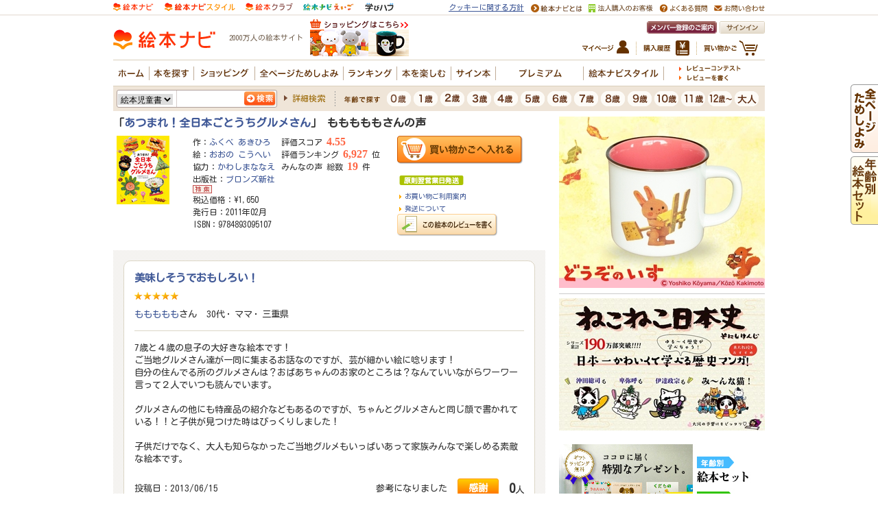

--- FILE ---
content_type: text/html
request_url: https://www.ehonnavi.net/ehon00_opinion_single.asp?no=67159&rno=254514
body_size: 68484
content:

<!DOCTYPE HTML PUBLIC "-//W3C//DTD HTML 4.01 Transitional//EN" "http://www.w3.org/TR/html4/loose.dtd">
<html lang="ja" xmlns:og="http://ogp.me/ns#" xmlns:mixi="http://mixi-platform.com/ns#" xmlns:fb="http://ogp.me/ns/fb#">
<head>
<meta http-equiv="content-type" content="text/html; charset=Shift_JIS">
<meta http-equiv="content-style-type" content="text/css">
<meta http-equiv="content-script-type" content="text/javascript">
<meta name="description" content="あつまれ！全日本ごとうちグルメさん、ふくべ あきひろ,おおの こうへい：2000万人が利用する絵本情報サイト、みんなの声19件。">
<meta name="keywords" content="">
<link rel="canonical" href="https://www.ehonnavi.net/ehon00_opinion.asp?no=67159">
<title>あつまれ！全日本ごとうちグルメさん【もももももさんの声・レビュー】 | 絵本ナビ</title>
<meta name="cXenseParse:pageclass" content="frontpage" />

<meta property="og:title" content="あつまれ！全日本ごとうちグルメさん【もももももさんの声・レビュー】 | 絵本ナビ">
<meta property="og:type" content="website">
<meta property="og:isbn" content="9784893095107">
<meta property="og:site_name" content="絵本ナビ">
<meta property="og:description" content="絵本ナビ:2000万人が利用する絵本情報サイト 美味しそうでおもしろい！">
<meta property="og:image" content="https://www.ehonnavi.net/img/cover/500/500_67159.jpg">
<meta property="og:url" content="https://www.ehonnavi.net/ehon00_opinion.asp?no=67159" />
<meta property="fb:app_id" content="100889950008723">

<!--link rel="alternate" media="handheld" href="http://www.ehonnavi.net/m/m_opinion.asp?guid=on&no=67159&rno=254514"-->
<link rel="stylesheet" type="text/css" href="https://www.ehonnavi.net/css/base.css">
<link rel="stylesheet" type="text/css" href="https://www.ehonnavi.net/css/layout.css">
<link rel="stylesheet" type="text/css" href="https://www.ehonnavi.net/css/common.css">
<link rel="stylesheet" type="text/css" href="https://www.ehonnavi.net/_css/ehonnavi_common_adjustment.css">
<link rel="stylesheet" type="text/css" href="https://www.ehonnavi.net/_css/ehonnavi_common_parts.css">
<link rel="stylesheet" type="text/css" href="https://www.ehonnavi.net/_css/ehonnavi_ehon00_opinion.css">
<link rel="stylesheet" type="text/css" href="https://www.ehonnavi.net/js/fancybox/jquery.fancybox.css">
<style>
.review-badge {
    color: #666;
    background-color: #f1ede7;
    display: inline-block;
    padding: 4px;
    line-height: 1;
    text-align: center;
    white-space: nowrap;
    vertical-align: baseline;
    border-radius: 5px;
}
</style>
<script type="text/javascript" src="/js/jquery-1.8.2.min.js"></script>
<script type="text/javascript" src="/js/jquery.outerClick.js"></script>
<script type="text/javascript" src="/js/function.js"></script>
<script type="text/javascript" src="/script.js"></script>
<script type="text/javascript" src="/js/fancybox/jquery.fancybox.pack.js"></script>

<script type="text/javascript" src="https://www.ehonnavi.net/js/fancybox/jquery.fancybox.pack.js"></script>

<script>



		//ポップアップ表示用
		$("a.fancybox").fancybox(); // default fancybox
	});
</script>

<script type="text/javascript">

  var _gaq = _gaq || [];
  var pluginUrl = '//www.google-analytics.com/plugins/ga/inpage_linkid.js';
  _gaq.push(['_require', 'inpage_linkid', pluginUrl]);
  _gaq.push(['_setAccount', 'UA-4040586-6']);
  _gaq.push(['_setDomainName','none']);
  _gaq.push(['_setAllowLinker', true]);
  _gaq.push(['_trackPageview']);

  (function() {
    var ga = document.createElement('script'); ga.type = 'text/javascript'; ga.async = true;
    ga.src = ('https:' == document.location.protocol ? 'https://' : 'http://') + 'stats.g.doubleclick.net/dc.js';
    var s = document.getElementsByTagName('script')[0]; s.parentNode.insertBefore(ga, s);
  })();

</script>



<!-- Facebook Pixel Code -->
<script>
    !function (f, b, e, v, n, t, s) {
        if (f.fbq) return; n = f.fbq = function () {
            n.callMethod ?
n.callMethod.apply(n, arguments) : n.queue.push(arguments)
        };
        if (!f._fbq) f._fbq = n; n.push = n; n.loaded = !0; n.version = '2.0';
        n.queue = []; t = b.createElement(e); t.async = !0;
        t.src = v; s = b.getElementsByTagName(e)[0];
        s.parentNode.insertBefore(t, s)
    } (window, document, 'script',
'https://connect.facebook.net/en_US/fbevents.js');
    fbq('init', '1839341256096357');
    fbq('track', 'PageView');
</script>
<noscript>
 <img height="1" width="1" 
src="https://www.facebook.com/tr?id=1839341256096357&ev=PageView
&noscript=1"/>
</noscript>
<!-- End Facebook Pixel Code -->

<!-- A8tag Code -->
<script src="//statics.a8.net/a8sales/a8sales.js"></script>
<!-- End A8tag Code -->

<!-- Global site tag (gtag.js) - Google Ads: 616323926 -->
<script async src="https://www.googletagmanager.com/gtag/js?id=AW-616323926"></script>
<script>
  window.dataLayer = window.dataLayer || [];
  function gtag(){dataLayer.push(arguments);}
  gtag('js', new Date());

  gtag('config', 'AW-616323926');
</script>
<script async src="https://securepubads.g.doubleclick.net/tag/js/gpt.js"></script>
<script>
  window.googletag = window.googletag || {cmd: []};
  googletag.cmd.push(function() {
    googletag.defineSlot('/2261101/ehonnavi_pc:com_right_300x250_1', [300, 250], 'div-gpt-ad-pc-com-right1').addService(googletag.pubads()).setCollapseEmptyDiv(true);
    googletag.defineSlot('/2261101/ehonnavi_pc:com_right_300x250_2', [300, 250], 'div-gpt-ad-pc-com-right2').addService(googletag.pubads()).setCollapseEmptyDiv(true);
    googletag.defineSlot('/2261101/ehonnavi_pc:com_header_728x90_1', [728, 90], 'div-gpt-ad-pc-com-header1').addService(googletag.pubads()).setCollapseEmptyDiv(true);
    googletag.defineSlot('/2261101/ehonnavi_pc:age_right_300x250_1', [300, 250], 'div-gpt-ad-pc-age-right1').addService(googletag.pubads()).setCollapseEmptyDiv(true);
    googletag.defineSlot('/2261101/ehonnavi_pc:purchase_main_300x250_1', [300, 250], 'div-gpt-ad-pc-purchase-main1').addService(googletag.pubads()).setCollapseEmptyDiv(true);
    googletag.defineSlot('/2261101/ehonnavi_pc:purchase_main_300x250_2', [300, 250], 'div-gpt-ad-pc-purchase-main2').addService(googletag.pubads()).setCollapseEmptyDiv(true);
    googletag.pubads().enableSingleRequest();
    googletag.enableServices();
  });
</script>

<script type="text/javascript" src="https://img.polymorphicads.jp/api/polyAds.js"></script>

<!-- LINE Tag Base Code -->
<!-- Do Not Modify -->
<script>
(function(g,d,o){
  g._ltq=g._ltq||[];g._lt=g._lt||function(){g._ltq.push(arguments)};
  var h=location.protocol==='https:'?'https://d.line-scdn.net':'http://d.line-cdn.net';
  var s=d.createElement('script');s.async=1;
  s.src=o||h+'/n/line_tag/public/release/v1/lt.js';
  var t=d.getElementsByTagName('script')[0];t.parentNode.insertBefore(s,t);
    })(window, document);
_lt('init', {
  customerType: 'lap',
  tagId: 'e2fd606c-baa3-4783-88b7-385ce9ac60df'
});
_lt('send', 'pv', ['e2fd606c-baa3-4783-88b7-385ce9ac60df']);
</script>
<noscript>
  <img height="1" width="1" style="display:none"
       src="https://tr.line.me/tag.gif?c_t=lap&t_id=e2fd606c-baa3-4783-88b7-385ce9ac60df&e=pv&noscript=1" />
</noscript>
<!-- End LINE Tag Base Code -->

<script language="javascript">
	strURL = location.href;
	if (strURL.indexOf("http://") > -1) {
		strURL = strURL.replace("http://", "https://");
		document.location.href = strURL;
	}
</script>

</head>

<body>
<div id="all">

<div id="wrapper">


<table width="950" border="0" cellspacing="0" cellpadding="0">
<tr><td width="630" valign="top">


	<h1>「<a href="https://www.ehonnavi.net/ehon00.asp?no=67159">あつまれ！全日本ごとうちグルメさん</a>」 もももももさんの声</h1>



<table border="0" cellpadding="5" cellspacing="0" id="book_data">
	<tr>
		<td width="110" align="left" valign="top">
			<a href="https://www.ehonnavi.net/ehon00.asp?no=67159">
			<img src="https://www.ehonnavi.net/img/cover/100/100_67159.jpg" alt="あつまれ！全日本ごとうちグルメさん" border="0">
			</a>
		</td>
		<td width="130" class="ehon_data">
		作：<a href="https://www.ehonnavi.net/author.asp?n=14667">ふくべ あきひろ</a><br/>絵：<a href="https://www.ehonnavi.net/author.asp?n=21769">おおの こうへい</a><br/>協力：<a href="https://www.ehonnavi.net/author.asp?n=14668">かわしまななえ</a><br>
		
				出版社：<a href="https://www.ehonnavi.net/editorpickup.asp?sno=28">ブロンズ新社</a>
				
					<img src="https://www.ehonnavi.net/img/sml_tit01.gif" alt="ブロンズ新社の特集ページがあります！">
				
				<br>
			
				税込価格：\1,650<br>
			
				発行日：2011年02月<br>
			
				ISBN：9784893095107
		</td>
		<td width="180" class="ehon_data">
			評価スコア <span class="ehon_data1">4.55</span><br>
			評価ランキング <span class="ehon_data1">6,927</span> 位<br>
			みんなの声 総数 <span class="ehon_data1">19</span> 件<br>
		</td>
		<td width="220" align="left" valign="top">
        <div class="m-spWidget01">
        
				    <form method="POST" action="https://www.ehonnavi.net/shopping/cart_in.asp" onsubmit="_gaq.push(['_linkByPost', this]);" id="form1" name="form1">
					    <input type="hidden" value="1" id="QUANTITY" name="QUANTITY" />
					    <input type="hidden" value="1650" id="ZEIKOMI_PRICE" name="ZEIKOMI_PRICE" />
					    <input type="hidden" value="1500" id="HONTAI_PRICE" name="HONTAI_PRICE" />
					    <input type="hidden" value="0" id="WARIBIKI_RATE" name="WARIBIKI_RATE" />
					    <input type="hidden" value="4893095102" id="JAN_CODE" name="JAN_CODE" />
					    <input type="hidden" value="0" id="RESERVED_FLG" name="RESERVED_FLG" />
					    <input type="image" src="https://www.ehonnavi.net/_img/ehonnavi_common_parts/m-spWidget01-bt-add-cart.gif" onmouseover="this.src = 'https://www.ehonnavi.net/_img/ehonnavi_common_parts/m-spWidget01-bt-add-cart-on.gif';" onmouseout="this.src = 'https://www.ehonnavi.net/_img/ehonnavi_common_parts/m-spWidget01-bt-add-cart.gif';"ALT="「あつまれ！全日本ごとうちグルメさん」を絵本ナビShopで購入する" id="image1" name="image1" /><br>
				    </form>
			        
        	        <ul class="m-spWidget01-lt01">
			            
        		        <li class="m-spWidget01-lt01-it"><a href="https://www.ehonnavi.net/faq/ehonnavi/delivery130.html" target="_blank"><img src="https://www.ehonnavi.net/_img/ehonnavi_common_parts/m-spWidget01-lt01-it-shipping-dat.gif" width="94" height="14" alt="原則翌営業日発送"></a></li>
			            
        	        </ul><!-- /.m-spWidget01-lt01 -->
		            
                    <ul class="m-spWidget01-lt02">
	                    <li class="m-spWidget01-lt02-it"><a href="https://www.ehonnavi.net/faq/ehonnavi/" target="_blank">お買い物ご利用案内</a></li>
	                    <li class="m-spWidget01-lt02-it"><a href="https://www.ehonnavi.net/faq/ehonnavi/delivery120.html" target="_blank">発送について</a></li>
                    </ul><!-- /.m-spWidget01-lt02 -->
			    
	</div><!-- /.m-spWidget01 -->
    <ul class="m-svWidget01">
	
		<li class="m-svWidget01-it m-svWidget01-it-review-write"><a href="https://www.ehonnavi.net/home03.asp?MD=07&EH=67159"><img src="https://www.ehonnavi.net/_img/ehonnavi_common_parts/m-svWidget01-it-review-write.gif" width="147" height="33" alt="この絵本のレビューを書く"></a></li>
	
    </ul><!-- /.m-svWidget01 -->
		</td>
	</tr>
</table>




<div id="defaultReviewList">
	<ul class="reviewList noThumbnail">
			
		<li class="review clearfix">
			<div class="header clearfix">
				<div class="status">
					<h3 class="m_list03_it_tl"><a href="https://www.ehonnavi.net/ehon00_opinion_single.asp?no=67159&rno=254514">美味しそうでおもしろい！</a>
				
					</h3>
					<p class="m_list03_it_dt01" style="display: inline;"><span class="m_score01_5"></span></p>
					
					<ul class="m_userAt01" style="margin-top: 10px;">
						<li class="m_userAt01_nm"><a href="https://www.ehonnavi.net/member.asp?no=23458">ももももも</a>さん</li>
						<li class="m_userAt01_ag">30代</li>
						<li class="m_userAt01_rl">ママ</li>
						<li class="m_userAt01_lc">三重県</li>
						<li class="m_userAt01_cd"></li>
					</ul>
				</div>
			</div>
			<div class="content clearfix">
				<p class="review">7歳と４歳の息子の大好きな絵本です！<br>
ご当地グルメさん達が一同に集まるお話なのですが、芸が細かい絵に唸ります！<br>
自分の住んでる所のグルメさんは？おばあちゃんのお家のところは？なんていいながらワーワー言って２人でいつも読んでいます。<br>
<br>
グルメさんの他にも特産品の紹介などもあるのですが、ちゃんとグルメさんと同じ顔で書かれている！！と子供が見つけた時はびっくりしました！<br>
<br>
子供だけでなく、大人も知らなかったご当地グルメもいっぱいあって家族みんなで楽しめる素敵な絵本です。</p>
			
			</div>
			<div class="config clearfix">
				<p class="update">投稿日：2013/06/15</p>

				<dl class="vote clearfix">
					<dt>参考になりました</dt>
					<dd class="btn">
					
						<a href="https://www.ehonnavi.net/signin.asp?nu=040&en=67159&rn=254514">感謝</a>
					
					</dd>
					<dd class="number"><strong>0</strong>人</dd>
				</dl>

			</div>
			<div class="config clearfix">
				<span class="wrap_x" style="float:right;">
					<a 
    href="https://twitter.com/share?text=%e7%b5%b5%e6%9c%ac%e3%80%8e%e3%81%82%e3%81%a4%e3%81%be%e3%82%8c%ef%bc%81%e5%85%a8%e6%97%a5%e6%9c%ac%e3%81%94%e3%81%a8%e3%81%86%e3%81%a1%e3%82%b0%e3%83%ab%e3%83%a1%e3%81%95%e3%82%93%e3%80%8f%ef%bd%9c%e6%84%9f%e6%83%b3%e3%83%bb%e3%83%ac%e3%83%93%e3%83%a5%e3%83%bc%0A7%e6%ad%b3%e3%81%a8%ef%bc%94%e6%ad%b3%e3%81%ae%e6%81%af%e5%ad%90%e3%81%ae%e5%a4%a7%e5%a5%bd%e3%81%8d%e3%81%aa%e7%b5%b5%e6%9c%ac%e3%81%a7%e3%81%99%ef%bc%81%0a%e3%81%94%e5%bd%93%e5%9c%b0%e3%82%b0%e3%83%ab%e3%83%a1%e3%81%95%e3%82%93%e9%81%94%e3%81%8c%e4%b8%80%e5%90%8c%e3%81%ab%e9%9b%86%e3%81%be%e3%82%8b%e3%81%8a%e8%a9%b1%e3%81%aa%e3%81%ae%e3%81%a7%e3%81%99%e3%81%8c%e3%80%81%e8%8a%b8%e3%81%8c%e7%b4%b0%e3%81%8b%e3%81%84%e7%b5%b5%e3%81%ab%e2%80%a6%0A&url=https%3A%2F%2Fwww%2Eehonnavi%2Enet%2Fehon00%5Fopinion%5Fsingle%2Easp%3Fno%3D67159%26rno%3D254514&via=EhonNavi&hashtags=%e7%b5%b5%e6%9c%ac%e3%83%8a%e3%83%93%2c%e7%b5%b5%e6%9c%ac" 
    class="twitter-share-button" 
    data-show-count="false"
    target="_blank"
    style="
    background: #000;
        color: #fff;
        padding: 3px 5px 3px 8px;
        border-radius: 15px;
        font-size: 0.7rem;
        text-decoration: none;
    }
">
    <img src="/img/x_logo.svg" 
        style="
        width: 11px;
        background: #000;
        position: relative;
        top: -5px;
     " />
    ポスト
</a>
				</span>
			</div>
		</li>


	</ul>
</div><!-- // #specialLabelReview -->

<p class="defaultReviewAttention">※参考になりましたボタンのご利用にはメンバー登録が必要です。</p>

<div id="defaultReviewHeader" class="claerfix single">
	<div class="header clearfix">
		<h2>さらに「あつまれ！全日本ごとうちグルメさん」のみんなの声を見る</h2>
	</div>
	<ul class="nav clearfix">
		<li class="all"><a href="https://www.ehonnavi.net/ehon00_opinion.asp?no=67159&hk=">すべて</a></li>
		<li class="mama"><a href="https://www.ehonnavi.net/ehon00_opinion.asp?no=67159&hk=&bri=0">ママ</a></li>
		<li class="papa"><span>パパ</span></li>
		<li class="grand"><a href="https://www.ehonnavi.net/ehon00_opinion.asp?no=67159&hk=&bri=2">じいじ・ばあば</a></li>
		<li class="teacher"><span>せんせい</span></li>
		<li class="other"><span>その他の方</span></li>
		<li class="site"><span>絵本紹介サイト</span></li>
	</ul>
</div>







	<table width="100%" cellpadding="0" cellspacing="0" style="border-collapse: collapse" class="kanren2 margin_t30">
		<tr>
			<td>
				<h2>「あつまれ！全日本ごとうちグルメさん」にみんなの声を投稿された方は、こんな絵本にも投稿しています</h2>
			</td>
		</tr>
		<tr>
			<td valign="top"><p><a href='https://www.ehonnavi.net/ehon00.asp?no=8'>どうぞのいす</a>　/　<a href='https://www.ehonnavi.net/ehon00.asp?no=31'>しろくまちゃんのほっとけーき</a>　/　<a href='https://www.ehonnavi.net/ehon00.asp?no=49'>ぐりとぐら</a>　/　<a href='https://www.ehonnavi.net/ehon00.asp?no=58'>きんぎょが にげた</a>　/　<a href='https://www.ehonnavi.net/ehon00.asp?no=98'>いないいないばあ</a>　/　<a href='https://www.ehonnavi.net/ehon00.asp?no=130'>もこ もこもこ</a>　/　<a href='https://www.ehonnavi.net/ehon00.asp?no=190'>はじめてのおつかい</a>　/　<a href='https://www.ehonnavi.net/ehon00.asp?no=279'>がたん ごとん がたん ごとん</a>　/　<a href='https://www.ehonnavi.net/ehon00.asp?no=17129'>だるまさんが</a></p></td>
		</tr>
	</table>


<table width="100%" cellpadding="0" cellspacing="0" style="border-collapse: collapse" class="kanren2">
	<tr>
		<td>
			<h2>絵本の人気検索キーワード</h2>
		</td>
	</tr>
	<tr>
		<td valign="top" style="text-align:left;">
			<p>
				<a href="https://www.ehonnavi.net/ehon00.asp?no=49">ぐりとぐら</a>　/　
				<a href="https://www.ehonnavi.net/ehon00.asp?no=23">はらぺこあおむし</a>　/　
				<a href="https://www.ehonnavi.net/shopping/category.asp?n=19">バムとケロ</a>　/　
				<a href="https://www.ehonnavi.net/ehon00.asp?no=10469">こびとづかん</a>　/　
				<a href="https://www.ehonnavi.net/ehon00.asp?no=190">はじめてのおつかい</a>　/　
				<a href="https://www.ehonnavi.net/ehon00.asp?no=203">そらまめくん</a>　/　
				<a href="https://www.ehonnavi.net/author.asp?n=123">谷川俊太郎</a>　/　
				<a href="https://www.ehonnavi.net/ehon00.asp?no=28417">ちいさなちいさな王様</a>　/　
				<a href="https://www.ehonnavi.net/ehon00.asp?no=98">いないいないばあ</a>　/　
				<a href="https://www.ehonnavi.net/ehon00.asp?no=45">いやいやえん</a>　/　
				<a href="https://www.ehonnavi.net/ehon00.asp?no=431">スイミー</a>　/　
				<a href="https://www.ehonnavi.net/ehon11_top.asp">飛び出す絵本</a>
			</p>
		</td>
	</tr>
</table>


<div class="kanren_main c_mb15">
		<h2>出版社おすすめ</h2>

		


<ul>

<li class="clearfix classL">
<div class="c_floatL leftarea">
<div class="img"><a href="/partneradv.asp?pmn=16&pan=172&ehn=70372"><img src="/images/s_70372.jpg" alt="うまれてきてくれてありがとう" border="0" /></a></div>
	<div class="icon"><img border="0" src="/images/tachiyomi.gif" alt="うまれてきてくれてありがとうの試し読みができます！"></div>
</div>
	<div class="text c_floatR"><a href="/partneradv.asp?pmn=16&pan=172&ehn=70372">うまれてきてくれてありがとう</a><br>
出版社：<a href="/editorpickup.asp?sno=12">童心社</a>
		
			<img src="/img/sml_tit01.gif" alt="童心社の特集ページがあります！" />
		

		<div>すべてのおかあさんにおくる本</div></div>

</li>
        </ul>





<ul>

<li class="clearfix classR">
<div class="c_floatL leftarea">
<div class="img"><a href="/partneradv.asp?pmn=42&pan=5&ehn=288634"><img src="/images/s_Ehon_288634.jpg" alt="イチローとイッキュウ" border="0" /></a></div>
	<div class="icon"><img border="0" src="/images/tachiyomi_all.gif" alt="イチローとイッキュウの試し読みができます！"></div>
</div>
	<div class="text c_floatR"><a href="/partneradv.asp?pmn=42&pan=5&ehn=288634">イチローとイッキュウ</a><br>
出版社：<a href="/editorpickup.asp?sno=213">文芸社</a>
		
			<img src="/img/sml_tit01.gif" alt="文芸社の特集ページがあります！" />
		

		<div>アジア人として初めてアメリカ野球殿堂入りを果たした、元野球選手イチロー氏の特別監修絵本。</div></div>

</li>
        </ul>





<ul>

<li class="clearfix classL">
<div class="c_floatL leftarea">
<div class="img"><a href="/partneradv.asp?pmn=5&pan=192&ehn=178495"><img src="/images/s_Ehon_178495.jpg" alt="カメラにうつらなかった真実 3人の写真家が見た日系人収容所" border="0" /></a></div>
	<div class="icon"></div>
</div>
	<div class="text c_floatR"><a href="/partneradv.asp?pmn=5&pan=192&ehn=178495">カメラにうつらなかった真実 3人の写真家が見た日系人収容所</a><br>
出版社：<a href="/editorpickup.asp?sno=39">徳間書店</a>
		
			<img src="/img/sml_tit01.gif" alt="徳間書店の特集ページがあります！" />
		

		<div>第70回産経児童出版文化賞・翻訳作品賞受賞！</div></div>

</li>
        </ul>





<ul>

<li class="clearfix classR">
<div class="c_floatL leftarea">
<div class="img"><a href="/partneradv.asp?pmn=13&pan=283&ehn=266224"><img src="/images/s_266224.jpg" alt="もりのちいさなしたてやさん" border="0" /></a></div>
	<div class="icon"></div>
</div>
	<div class="text c_floatR"><a href="/partneradv.asp?pmn=13&pan=283&ehn=266224">もりのちいさなしたてやさん</a><br>
出版社：<a href="/editorpickup.asp?sno=93">文溪堂</a>
		
			<img src="/img/sml_tit01.gif" alt="文溪堂の特集ページがあります！" />
		

		<div>おひめさまのうれしい服ってどんな服？　夢いっぱいの物語</div></div>

</li>
        </ul>



    </div>

<br style="clear:both;">



</td>
<td width="20"></td>
<td width="300" valign="top" align="center">

	
	<!--
	<script src="https://ad.poly.admatrix.jp/api/polyAdsLoader.js?adUnitId=02cf1c136c8b243d9f78a3fbc6d08bf9&p=%7B%22testMode%22%3Afalse%2C%22safeFrame%22%3Afalse%7D" async></script>
	-->
	<div style="min-height: 250px;">
		<script src="https://www.ehonnavi.net/js/ehonnaviAdsLoader.js?id=02cf1c136c8b243d9f78a3fbc6d08bf9&width=300" async></script>
	</div>


<div style="text-align:left; margin:0 0 15px 0;">
	<hr style="height:1px; border-bottom:solid 1px #cccccc; border-top:none; border-left:none; border-right:none;">
    
<div style=" margin:0;"><a href="https://www.ehonnavi.net/pages/neco-neco/"><img border="0" src="https://www.ehonnavi.net/_img/ehonnavi_top/kikaku_1448_300x60.jpg" alt="ねこねこ日本史シリーズ 累計190万部突破　日本一かわいくて学べる歴史マンガ"></a></div>

</div>

<div style="text-align:left;">
    <div style=" margin:20px 0 15px 0; text-align:center;"><a href="http://www.ehonnavi.net/shopping/category.asp?n=2069" target="_blank"><img src="/img_ad/shop/shoprect_284_300x125.jpg" border="0" alt="">【絵本ナビ厳選】特別な絵本・児童書セット </a></div>
</div>

			<div class="c_reset">
				<div class="c_mb10">
			
<!--
<script src="https://ad.poly.admatrix.jp/api/polyAdsLoader.js?adUnitId=02cf1c136c8b243dd6fe63f0823b8580&p=%7B%22testMode%22%3Afalse%2C%22safeFrame%22%3Afalse%7D" async></script>
-->
<div style="min-height: 250px;">
    <script src="https://www.ehonnavi.net/js/ehonnaviAdsLoader.js?id=02cf1c136c8b243dd6fe63f0823b8580&width=300" async></script>
</div>
				</div>
			</div>
        
<div class="c_reset">
    <div class="m_prarea c_mb25">
        <div class="title"><img src="/_img/ehonnavi_common_parts/title_prarea.gif" alt="絵本ナビおすすめ情報" width="199" height="16" /><span class="float_r"><a href="/present/present_list.asp">一覧を見る</a></span></div>
        <ul class="c_ml5 c_mr5">
        
	        <li class="clearfix">
		        <a href="https://www.ehonnavi.net/pages/disney" target="_blank"  class="thumbnail">
					<!--<img src="https://www.ehonnavi.net/present/img/banner/bnr_447_2026115112010.jpg" alt="【購入者特典】Disneyプリンセスクリアファイルプレゼ..." style="border: 1px solid #ccc; max-width:65px; max-height:65px;">-->
					<div style="border: 1px solid #ccc; width:65px; height:65px; background-image: url('https://www.ehonnavi.net/present/img/banner/bnr_447_2026115112010.jpg'); background-size: contain; background-position: center; background-repeat: no-repeat;"></div>
				</a>
		        <a href="https://www.ehonnavi.net/pages/disney" target="_blank" ><p>【購入者特典】Disneyプリンセスクリアファイルプレゼ...</p></a>
	        </li>
        
        </ul>
    </div>
</div>



<!--↓↓↓(YMT)マイページサマリーここから-->

<!--↑↑↑(YMT)マイページサマリーここまで-->



	
	<table width="100%" border="0" cellpadding="0" cellspacing="1" style="border-collapse: collapse">
	<tr><td bgcolor="#ffffff">

	<!-- ↓↓↓グラフここから -->
	<div class="m_container01 m_container01_skin01 c_mb25">
		<h2 class="m_container01_headline c_mb15"><b>
		
			<a href="https://www.ehonnavi.net/ehon00_opinion.asp?no=67159">みんなの声（19人）</a>
		
		</b></h2>
		<div class="m_container01_detail m_container01_innerItem01">
			<h3 class="c_mb10">絵本の評価（4.55）</h3>
			<ul class="m_graph01 c_mb25">
			
				<li class="m_graph01_item">
					<a href="https://www.ehonnavi.net/ehon00_opinion.asp?no=67159&hk=5">
						<span class="m_graph01_lavel"><span class="m_stars01_5 m_stars01_block">5つ星のうち星5つ</span></span>
						<span class="m_graph01_barWrap"><span style="width:68.4210526315789%;" class="m_graph01_bar"><span class="m_graph01_value"><b>13</b><span class="m_textStyle02">人</span></span></span></span>
					</a>
				<!-- /.m_graph01_item --></li>
			
				<li class="m_graph01_item">
					<a href="https://www.ehonnavi.net/ehon00_opinion.asp?no=67159&hk=4">
						<span class="m_graph01_lavel"><span class="m_stars01_4 m_stars01_block">5つ星のうち星4つ</span></span>
						<span class="m_graph01_barWrap"><span style="width:26.3157894736842%;" class="m_graph01_bar"><span class="m_graph01_value"><b>5</b><span class="m_textStyle02">人</span></span></span></span>
					</a>
				<!-- /.m_graph01_item --></li>
			
				<li class="m_graph01_item">
					<a href="https://www.ehonnavi.net/ehon00_opinion.asp?no=67159&hk=3">
						<span class="m_graph01_lavel"><span class="m_stars01_3 m_stars01_block">5つ星のうち星3つ</span></span>
						<span class="m_graph01_barWrap"><span style="width:5.26315789473684%;" class="m_graph01_bar"><span class="m_graph01_value"><b>1</b><span class="m_textStyle02">人</span></span></span></span>
					</a>
				<!-- /.m_graph01_item --></li>
			
				<li class="m_graph01_item">
					
						<span class="m_graph01_lavel"><span class="m_stars01_2 m_stars01_block">5つ星のうち星2つ</span></span>
						<span class="m_graph01_barWrap"><span style="width:0%;" class="m_graph01_bar"><span class="m_graph01_value">0<span class="m_textStyle02">人</span></span></span></span>
					
				<!-- /.m_graph01_item --></li>
			
				<li class="m_graph01_item">
					
						<span class="m_graph01_lavel"><span class="m_stars01_1 m_stars01_block">5つ星のうち星1つ</span></span>
						<span class="m_graph01_barWrap"><span style="width:0%;" class="m_graph01_bar"><span class="m_graph01_value">0<span class="m_textStyle02">人</span></span></span></span>
					
				<!-- /.m_graph01_item --></li>
			
			<!-- /.m_graph01 --></ul>


			<h3 class="c_mb10">何歳のお子さんに読んだ？</h3>
			<ul class="m_graph02 c_mb30">

				<li class="m_graph02_item">
				
						<span class="m_graph02_lavel"><span class="m_textStyle02">０歳</span></span>
						<span class="m_graph02_barWrap"><span style="width:0%;" class="m_graph02_bar"><span class="m_graph02_value">0<span class="m_textStyle02">人</span></span></span></span>
				
				<!-- /.m_graph02_item --></li>

				<li class="m_graph02_item">
				
						<span class="m_graph02_lavel"><span class="m_textStyle02">１歳</span></span>
						<span class="m_graph02_barWrap"><span style="width:0%;" class="m_graph02_bar"><span class="m_graph02_value">0<span class="m_textStyle02">人</span></span></span></span>
				
				<!-- /.m_graph02_item --></li>

				<li class="m_graph02_item">
				
						<span class="m_graph02_lavel"><span class="m_textStyle02">２歳</span></span>
						<span class="m_graph02_barWrap"><span style="width:0%;" class="m_graph02_bar"><span class="m_graph02_value">0<span class="m_textStyle02">人</span></span></span></span>
				
				<!-- /.m_graph02_item --></li>

				<li class="m_graph02_item">
				
					<a href="https://www.ehonnavi.net/ehon00_opinion_age.asp?no=67159&agekb=03">
						<span class="m_graph02_lavel"><span class="m_textStyle02">３歳</span></span>
						<span class="m_graph02_barWrap"><span style="width:80%;" class="m_graph02_bar"><span class="m_graph02_value"><b>4</b><span class="m_textStyle02">人</span></span></span></span>
					</a>
				
				<!-- /.m_graph02_item --></li>

				<li class="m_graph02_item">
				
					<a href="https://www.ehonnavi.net/ehon00_opinion_age.asp?no=67159&agekb=04">
						<span class="m_graph02_lavel"><span class="m_textStyle02">４歳</span></span>
						<span class="m_graph02_barWrap"><span style="width:20%;" class="m_graph02_bar"><span class="m_graph02_value"><b>1</b><span class="m_textStyle02">人</span></span></span></span>
					</a>
				
				<!-- /.m_graph02_item --></li>

				<li class="m_graph02_item">
				
					<a href="https://www.ehonnavi.net/ehon00_opinion_age.asp?no=67159&agekb=05">
						<span class="m_graph02_lavel"><span class="m_textStyle02">５歳</span></span>
						<span class="m_graph02_barWrap"><span style="width:40%;" class="m_graph02_bar"><span class="m_graph02_value"><b>2</b><span class="m_textStyle02">人</span></span></span></span>
					</a>
				
				<!-- /.m_graph02_item --></li>

				<li class="m_graph02_item">
				
					<a href="https://www.ehonnavi.net/ehon00_opinion_age.asp?no=67159&agekb=06">
						<span class="m_graph02_lavel"><span class="m_textStyle02">６歳</span></span>
						<span class="m_graph02_barWrap"><span style="width:40%;" class="m_graph02_bar"><span class="m_graph02_value"><b>2</b><span class="m_textStyle02">人</span></span></span></span>
					</a>
				
				<!-- /.m_graph02_item --></li>

				<li class="m_graph02_item">
				
					<a href="https://www.ehonnavi.net/ehon00_opinion_age.asp?no=67159&agekb=07">
						<span class="m_graph02_lavel"><span class="m_textStyle02">７歳</span></span>
						<span class="m_graph02_barWrap"><span style="width:40%;" class="m_graph02_bar"><span class="m_graph02_value"><b>2</b><span class="m_textStyle02">人</span></span></span></span>
					</a>
				
				<!-- /.m_graph02_item --></li>

				<li class="m_graph02_item">
				
					<a href="https://www.ehonnavi.net/ehon00_opinion_age.asp?no=67159&agekb=08">
						<span class="m_graph02_lavel"><span class="m_textStyle02">８歳</span></span>
						<span class="m_graph02_barWrap"><span style="width:20%;" class="m_graph02_bar"><span class="m_graph02_value"><b>1</b><span class="m_textStyle02">人</span></span></span></span>
					</a>
				
				<!-- /.m_graph02_item --></li>

				<li class="m_graph02_item">
				
						<span class="m_graph02_lavel"><span class="m_textStyle02">９歳</span></span>
						<span class="m_graph02_barWrap"><span style="width:0%;" class="m_graph02_bar"><span class="m_graph02_value">0<span class="m_textStyle02">人</span></span></span></span>
				
				<!-- /.m_graph02_item --></li>

				<li class="m_graph02_item">
				
						<span class="m_graph02_lavel"><span class="m_textStyle02">１０歳</span></span>
						<span class="m_graph02_barWrap"><span style="width:0%;" class="m_graph02_bar"><span class="m_graph02_value">0<span class="m_textStyle02">人</span></span></span></span>
				
				<!-- /.m_graph02_item --></li>

				<li class="m_graph02_item">
				
					<a href="https://www.ehonnavi.net/ehon00_opinion_age.asp?no=67159&agekb=11">
						<span class="m_graph02_lavel"><span class="m_textStyle02">１１歳</span></span>
						<span class="m_graph02_barWrap"><span style="width:20%;" class="m_graph02_bar"><span class="m_graph02_value"><b>1</b><span class="m_textStyle02">人</span></span></span></span>
					</a>
				
				<!-- /.m_graph02_item --></li>

				<li class="m_graph02_item">
				
					<a href="https://www.ehonnavi.net/ehon00_opinion_age.asp?no=67159&agekb=12">
						<span class="m_graph02_lavel"><span class="m_textStyle02">１２歳～</span></span>
						<span class="m_graph02_barWrap"><span style="width:20%;" class="m_graph02_bar"><span class="m_graph02_value"><b>1</b><span class="m_textStyle02">人</span></span></span></span>
					</a>
				
				<!-- /.m_graph02_item --></li>

				<li class="m_graph02_item">
				
					<a href="https://www.ehonnavi.net/ehon00_opinion_age.asp?no=67159&agekb=20">
						<span class="m_graph02_lavel"><span class="m_textStyle02">大人</span></span>
						<span class="m_graph02_barWrap"><span style="width:100%;" class="m_graph02_bar"><span class="m_graph02_value"><b>5</b><span class="m_textStyle02">人</span></span></span></span>
					</a>
				
				<!-- /.m_graph02_item --></li>

			<!-- /.m_graph02 --></ul>

		<!-- /.m_container01_detail m_container01_innerItem01 --></div>
	<!-- /.m_container01 m_container01_skin01 c_mb25 --></div>
	<!-- ↑↑↑グラフここまで -->


	

</td>
</tr>
</table>





</td>
</tr>
</table>
<br>

</div>


<div id="footer">


<!--フッダ用バナー広告　ここから-->

<div style="text-align:center;">

</div>

<!--フッダ用バナー広告　ここまで-->


	<div class="c_reset">
		<div id="l_footer">
			<div class="l_footer_inner">
				<p class="m_pageTop"><a href="#" onClick="backToTop(); return false;">ページの先頭へ戻る</a></p>
				
			
				<p class="m_home"><a href="https://www.ehonnavi.net/">絵本ナビホーム</a></p>
				<div class="m_utilityTop">
					<div class="m_one">
						<p class="m_utility_title">種類で選ぶ</p>
						<ul class="m_linkList">
							<li class="m_linkList_item"><a href="https://www.ehonnavi.net/ehon01_top.asp?refsrc=ftmn">絵本を選ぶ</a></li>
							<li class="m_linkList_item"><a href="https://www.ehonnavi.net/theme_top.asp?refsrc=ftmn">テーマを選ぶ</a></li>
							<li class="m_linkList_item"><a href="https://www.ehonnavi.net/browse_all/" onclick="ga('send', 'event', 'FOOTER', 'click', 'B_ALL');" >全ページためしよみできる絵本を選ぶ</a></li>
							<li class="m_linkList_item"><a href="https://www.ehonnavi.net/ehon11_top.asp?refsrc=ftmn">しかけ絵本を選ぶ</a></li>
							<li class="m_linkList_item"><a href="https://www.ehonnavi.net/ehon09_top.asp?refsrc=ftmn">音の出る絵本を選ぶ</a></li>
							<li class="m_linkList_item"><a href="https://www.ehonnavi.net/ehon10_top.asp?refsrc=ftmn">紙芝居を選ぶ</a></li>
							<li class="m_linkList_item"><a href="https://www.ehonnavi.net/digital01_top.asp?refsrc=ftmn">デジタル絵本／電子絵本を選ぶ</a></li>
							<li class="m_linkList_item"><a href="https://www.ehonnavi.net/ehon_subgenre.asp?sn=1&refsrc=ftmn">図鑑を選ぶ</a></li>
							<li class="m_linkList_item"><a href="https://www.ehonnavi.net/jidousho01.asp?refsrc=ftmn">児童書（低学年）を選ぶ</a></li>
							<li class="m_linkList_item"><a href="https://www.ehonnavi.net/jidousho02.asp?refsrc=ftmn">児童書（中学年）を選ぶ</a></li>
							<li class="m_linkList_item"><a href="https://www.ehonnavi.net/jidousho03.asp?refsrc=ftmn">児童書（高学年）を選ぶ</a></li>
							<li class="m_linkList_item"><a href="https://www.ehonnavi.net/jidousho04.asp?refsrc=ftmn">児童書（中高生）を選ぶ</a></li>
							<li class="m_linkList_item"><a href="https://www.ehonnavi.net/jidousho05.asp?refsrc=ftmn">児童書（文庫）を選ぶ</a></li>
						<!-- /.m_linkList --></ul>
					<!-- /.m_one --></div>
					<div class="m_two">
						<p class="m_utility_title">年齢別で選ぶ</p>
						<ul class="m_linkList">
							<li class="m_linkList_item"><a href="https://www.ehonnavi.net/EhonSegment.asp?skb=100">0歳におすすめ</a></li>
							<li class="m_linkList_item"><a href="https://www.ehonnavi.net/EhonSegment.asp?skb=101">1歳におすすめ</a></li>
							<li class="m_linkList_item"><a href="https://www.ehonnavi.net/EhonSegment.asp?skb=102">2歳におすすめ</a></li>
							<li class="m_linkList_item"><a href="https://www.ehonnavi.net/EhonSegment.asp?skb=103">3歳におすすめ</a></li>
							<li class="m_linkList_item"><a href="https://www.ehonnavi.net/EhonSegment.asp?skb=104">4歳におすすめ</a></li>
							<li class="m_linkList_item"><a href="https://www.ehonnavi.net/EhonSegment.asp?skb=105">5歳におすすめ</a></li>
							<li class="m_linkList_item"><a href="https://www.ehonnavi.net/EhonSegment.asp?skb=106">6歳におすすめ</a></li>
							<li class="m_linkList_item"><a href="https://www.ehonnavi.net/EhonSegment.asp?skb=107">7歳におすすめ</a></li>
							<li class="m_linkList_item"><a href="https://www.ehonnavi.net/EhonSegment.asp?skb=108">8歳におすすめ</a></li>
							<li class="m_linkList_item"><a href="https://www.ehonnavi.net/EhonSegment.asp?skb=109">9歳におすすめ</a></li>
							<li class="m_linkList_item"><a href="https://www.ehonnavi.net/EhonSegment.asp?skb=110">10歳におすすめ</a></li>
							<li class="m_linkList_item"><a href="https://www.ehonnavi.net/EhonSegment.asp?skb=111">11歳におすすめ</a></li>
							<li class="m_linkList_item"><a href="https://www.ehonnavi.net/EhonSegment.asp?skb=112">12歳におすすめ</a></li>
							<li class="m_linkList_item"><a href="https://www.ehonnavi.net/EhonSegment.asp?skb=120">大人におすすめ</a></li>
						<!-- /.m_linkList --></ul>
					<!-- /.m_two --></div>
					<div class="m_three">
						<p class="m_utility_title">検索方法で選ぶ</p>
						<ul class="m_linkList">
							<li class="m_linkList_item"><a href="https://www.ehonnavi.net/special_list.asp">テーマで選ぶ</a></li>
							<li class="m_linkList_item"><a href="https://www.ehonnavi.net/series_list.asp">シリーズで選ぶ</a></li>
							<li class="m_linkList_item"><a href="https://www.ehonnavi.net/search_author.asp">著者から選ぶ</a></li>
							<li class="m_linkList_item"><a href="https://www.ehonnavi.net/search_publisher.asp">出版社から選ぶ</a></li>
						<!-- /.m_linkList --></ul>
					<!-- /.m_three --></div>
					<div class="m_four">
						<p class="m_utility_title">コンテンツ</p>
						<ul class="m_linkList">
							<li class="m_linkList_item"><a href="https://www.ehonnavi.net/specialcontents/reviewcontest/">レビュー企画・コンテスト</a></li>
							<li class="m_linkList_item"><a href="https://www.ehonnavi.net/ehon03_shinkan.asp">新刊情報</a></li>
							<li class="m_linkList_item"><a href="https://www.ehonnavi.net/NewReview.asp">新着レビュー</a></li>
							<li class="m_linkList_item"><a href="https://www.ehonnavi.net/ScoreRanking.asp">評価ランキング</a></li>
							<li class="m_linkList_item"><a href="https://www.ehonnavi.net/ReviewRanking.asp">レビュー数ランキング</a></li>
							<li class="m_linkList_item"><a href="https://www.ehonnavi.net/eventcalender_list.asp">イベントカレンダー</a></li>
							<li class="m_linkList_item"><a href="https://www.ehonnavi.net/specialcontents/">スペシャルコンテンツ</a>
								<ul class="m_subLinkList">
									<li class="m_subLinkList_item"><a href="https://www.ehonnavi.net/specialcontents/interview/">インタビュー</a></li>
									<li class="m_subLinkList_item"><a href="https://www.ehonnavi.net/specialcontents/welcome/">あそびにきてくれました</a></li>
									<li class="m_subLinkList_item"><a href="https://www.ehonnavi.net/specialcontents/report/">突撃レポート</a></li>
									<li class="m_subLinkList_item"><a href="https://www.ehonnavi.net/specialcontents/produce_dialy/">制作日記</a></li>
								<!-- /.m_subLinkList --></ul>
							</li>
							<li class="m_linkList_item"><a href="https://www.ehonnavi.net/member_list.asp">メンバー検索</a></li>
							<li class="m_linkList_item"><a href="https://www.ehonnavi.net/present/present_list.asp">プレゼント・キャンペーン</a></li>
						<!-- /.m_linkList --></ul>


						<p class="m_utility_title"></p>
						<ul class="m_linkList">
							<li class="m_linkList_item"><a href="https://style.ehonnavi.net" target="_blank">絵本ナビスタイル</a></li>
						<!-- /.m_linkList --></ul>




					<!-- /.m_four --></div>
				<!-- /.m_utilityTop --></div>
			


				<div class="m_utilityBottom">
					<p class="m_utility_title">絵本ナビとは</p>
					<ul class="m_linkList">
						<li class="m_linkList_item"><a href="https://www.ehonnavi.net/home04.asp">運営事務局</a></li>
						<li class="m_linkList_item"><a href="https://www.ehonnavi.net/OPINIONBOX01.asp" target="_blank">ご意見</a></li>
						<li class="m_linkList_item"><a href="https://www.ehonnavi.net/home02.asp">ご利用案内</a></li>
						<li class="m_linkList_item"><a href="https://www.ehonnavi.net/home06.asp">メールマガジン登録・解除</a></li>
						<li class="m_linkList_item m_line"><a href="https://www.ehonnavi.net/my/">マイページ</a></li>
						<li class="m_linkList_item"><a href="https://www.ehonnavi.net/ad/forbsc.asp">書店向けサービス</a></li>
						<li class="m_linkList_item"><a href="https://www.ehonnavi.net/ad/forpublishers.asp">出版社向けサービス</a></li>
						<li class="m_linkList_item"><a href="https://www.ehonnavi.net/ad/">広告掲載について</a></li>
						<li class="m_linkList_item"><a href="https://corp.ehonnavi.net/copyrights/" target="_blank">当社著作物のご利用について</a></li>
						<li class="m_linkList_item"><a href="https://www.ehonnavi.net/shopping/business.asp">法人さま向けショッピング</a></li>
						<li class="m_linkList_item"><a href="https://www.ehonnavi.net/faq/ehonnavi/" target="_blank">よくある質問</a></li>
						<li class="m_linkList_item"><a href="https://corp.ehonnavi.net/" target="_blank">会社情報</a></li>
					<!-- /.m_linkList --></ul>
				<!-- /.m_utilityBottom --></div>
				<p class="m_serviceSite_title">絵本ナビのサービス</p>
				<ul class="m_serviceSite" style="padding: 25px 0 25px 100px;">
					<li class="m_serviceSite_item"><a href="https://www.ehonnavi.net/"><img src="/_img/ehonnavi_common_footer/01_logo_ehonnavi.svg" alt="子どもに絵本を選ぶなら 絵本情報サイト 絵本ナビ"></a></li>
					<li class="m_serviceSite_item"><a href="https://style.ehonnavi.net" target="_blank"><img src="/_img/ehonnavi_common_footer/02_logo_style.svg" alt="絵本ナビスタイル　絵本から広がる子育て"></a></li>
					<li class="m_serviceSite_item"><a href="https://club.ehonnavi.net/?utm_source=navi&utm_medium=pc&utm_campaign=ft1" target="_blank"><img src="/_img/ehonnavi_common_footer/03_logo_club.svg" alt="絵本の定期購読サービス 毎月お届け 絵本クラブ" /></a></li>
					<li class="m_serviceSite_item"><a href="https://manabihub.com/ehonnavi-eigo/" target="_blank"><img src="/_img/ehonnavi_common_footer/04_logo_eigo.svg" alt="英語を絵本で楽しく学ぶ　絵本ナビえいご" /></a></li>
				</ul><!-- /.m_serviceSite -->



				<p class="m_copyright">当サイトのすべての画像、文章、その他のコンテンツについて、許可なく転載を禁じます。絵本の画像は出版社の許可を得て掲載しており、転載をすることはできません。<br>
				(C)Ehon navi Corporation</p>


				

			<!-- /.l_footer_inner --></div>

		<!-- /#l_footer --></div>
	<!-- /.c_reset --></div>




	<div class="no-popuppr"></div>

</div>



<div id="header">
<div class="header-body">


<!--↓↓↓headerここから -->

	<!--↓↓↓サービス横渡りタブここから-->
	<div  class="g_crossSite">
		<div  class="g_crossSiteTab  clearfix">
			<ul>
				<li ><img src="https://image.ehonnavi.co.jp/_img/ehonnavi_common/SVG_logo_top_1.svg" style="max-height:18px;" alt="子どもに絵本を選ぶなら 絵本情報サイト 絵本ナビ" ></li>
				<li ><a href="https://style.ehonnavi.net" title="絵本ナビスタイル 絵本から広がる子育て" target="_blank"><img src="https://image.ehonnavi.co.jp/_img/ehonnavi_common/SVG_logo_top_2.svg" style="max-height:18px;" alt="絵本ナビスタイル 絵本から広がる子育て" ></a></li>
				<li ><a href="https://club.ehonnavi.net/?utm_source=navi&utm_medium=pc&utm_campaign=gn2" target="_blank" title="絵本の定期購読サービス 毎月お届け 絵本クラブ"><img src="https://image.ehonnavi.co.jp/_img/ehonnavi_common/SVG_logo_top_3.svg" style="max-height:18px;" alt="絵本の定期購読サービス 毎月お届け 絵本クラブ" ></a></li>
				<li ><a href="https://manabihub.com/ehonnavi-eigo/" target="_blank"><img src="https://image.ehonnavi.co.jp/_img/ehonnavi_common/SVG_logo_top_4.svg" style="max-height:18px;" alt="英語を絵本で楽しく学ぶ　絵本ナビえいご" ></a></li>
				<li ><a href="https://manabihub.com/" target="_blank"><img src="https://image.ehonnavi.co.jp/_img/ehonnavi_common/manabi_hub_logo.png" style="max-height:13px;" alt="子ども向け習い事の窓口サービス 学びハブ" ></a></li>
			</ul>
			<div id="siteUtility" class="clearfix">
				<ul class="clearfix">
					<li style="font-size: 11px; text-decoration: underline;"><a href="https://corp.ehonnavi.net/cookiepolicy/" target="_blank">クッキーに関する方針</a></li>
					<li><a href="/home02.asp"><img src="https://image.ehonnavi.co.jp/_img/ehonnavi_common_header/m_utility_about_01.gif" width="74" height="12" alt="絵本ナビとは"></a></li>
					<li><a href="/shop_pro/" target="_blank"><img src="https://image.ehonnavi.co.jp/_img/ehonnavi_common_header/m_utility_shoppro_01_v2.png" height="12" alt="法人購入のお客様"></a></li>
					<li><a href="/faq/ehonnavi/" target="_blank"><img src="https://image.ehonnavi.co.jp/_img/ehonnavi_common_header/m_utility_qa_01.gif" width="69" height="12" alt="よくある質問"></a></li>
					<li><a href="/ehonnavi_before.asp" ><img src="https://image.ehonnavi.co.jp/_img/ehonnavi_common_header/m_utility_inquiry_01.gif" width="74" height="12" alt="お問い合わせ"></a></li>
				</ul>
			</div>
		</div>
	</div>
	<!--↑↑↑サービス横渡りタブここまで-->
	<div class="c_reset">
		<div id="l_header">
			<div class="l_header_inner">
				<p class="m_logo "><a href="/"><img src="https://image.ehonnavi.co.jp/_img/ehonnavi_common_header/logo_navi.svg" width="149" height="36" alt="絵本ナビホーム"></a></p>

				<!--<p class="m_fes" style="float: left;height: 36px;margin: 5px 10px 10px 10px;"><a href="/fes/2022/"><img src="/_img/ehonnavi_common_header/logo_20th_pc.png"></a></p>-->

			
				<p class="m_siteCopy">2000万人の絵本サイト</p>
			
				<p class="m_banner">
				 	<!--
					<script src="https://ad.poly.admatrix.jp/api/polyAdsLoader.js?adUnitId=02cf1c136c8b243d52b4e0bd2adf015d&p=%7B%22testMode%22%3Afalse%2C%22safeFrame%22%3Afalse%7D" async></script>
					-->
					<script src="https://www.ehonnavi.net/js/ehonnaviAdsLoader.js?id=02cf1c136c8b243d52b4e0bd2adf015d" async></script>
				</p>
			
				<div class="m_utility clearfix mm-navi-off mm-shop-off  ">
					<p class="signin"><a href="/signin.asp"><img src="https://image.ehonnavi.co.jp/_img/ehonnavi_common_header/m_utility_signin_01.gif" width="66" height="18" alt="サインイン"></a></p>
					<p class="m_welcome"><a href="/home02_02.asp"><img src="https://image.ehonnavi.co.jp/_img/ehonnavi_common_header/m_beginner_btn_01.gif" width="102" height="18" alt="メンバー登録のご案内"></a></p>
					<ul class="m_utilityList">
						<li class="cart"><a href="/shopping/cart_modify.asp"><img src="https://image.ehonnavi.co.jp/_img/ehonnavi_common_header/m_utility_btn_cart_01.jpg" alt="買い物かご" width="79" height="22" /></a></li>
						<li class="history"><a href="/shopping/order_ref.asp"><img src="https://image.ehonnavi.co.jp/_img/ehonnavi_common_header/m_utility_btn_history_01.jpg" alt="購入履歴" width="67" height="22" /></a></li>
						<li class="mypage"><a href="/my/my_top.asp"><img src="https://image.ehonnavi.co.jp/_img/ehonnavi_common_header/m_utility_btn_mypage_01.jpg" alt="マイページ" width="68" height="22" /></a></li>
					<!-- /.m_utilityList --></ul>
				<!-- /.m_utility --></div>

		
				<div id="globalNav" class="clearfix">
					<ul id="gNav" class="clearfix">
						<li class="home"><a href="/"><img src="https://image.ehonnavi.co.jp/_img/ehonnavi_common_header/gnav_home_off_02.gif" alt="ホーム" width="46" height="20" class="rollover" /></a></li>
						<li class="search"><a href="#" class="pulldown" rel="search"><img src="https://image.ehonnavi.co.jp/_img/ehonnavi_common_header/gnav_search_off_02.gif" alt="本を探す" width="58" height="20" class="rollover" /></a></li>
						<li class="goods"><a href="/shopping/goods.asp" onClick="_gaq.push(['_trackEvent', 'リンククリック', 'ショッピング', 'グロナビ-ショッピング']);"><img src="https://image.ehonnavi.co.jp/_img/ehonnavi_common_header/gnav_goods_off_02.gif" alt="ショッピング" width="82" height="20" class="rollover" /></a></li>
						<li class="browse"><a href="/browse_all/"><img src="https://image.ehonnavi.co.jp/_img/ehonnavi_common_header/gnav_browse_off_02.gif" alt="全ページためしよみ" width="122" height="20" class="rollover" /></a></li>
						<li class="ranking"><a href="#" class="pulldown" rel="ranking"><img src="https://image.ehonnavi.co.jp/_img/ehonnavi_common_header/gnav_ranking_off_02.gif" alt="ランキング" width="71" height="20" class="rollover" /></a></li>
						<li class="interactive"><a href="#" class="pulldown" rel="interactive"><img src="https://image.ehonnavi.co.jp/_img/ehonnavi_common_header/gnav_interactive_off_02.gif" alt="本を楽しむ" width="72" height="20" class="rollover" /></a></li>
						<li class="signBook"><a href="/shopping/category.asp?n=1152"><img src="https://image.ehonnavi.co.jp/_img/ehonnavi_common_header/gnav_signbook_off_02.gif" alt="サイン本" width="58" height="20" class="rollover" /></a></li>
						<li class="premium"><a href="/premium/"><img src="https://image.ehonnavi.co.jp/_img/ehonnavi_common_header/gnav_premium_off_02.gif" alt="プレミアムサービス" width="121" height="20" class="rollover" /></a></li>
						<li class="style"><a href="https://style.ehonnavi.net" target="_blank" ><img src="https://image.ehonnavi.co.jp/_img/ehonnavi_common_header/gnav_style_off_02.gif" alt="絵本ナビスタイル" width="110" height="20" class="rollover" /></a></li>
					</ul>
					<ul id="sNav" class="clearfix">
						<li class="contest"><a href="https://www.ehonnavi.net/specialcontents/reviewcontest/"><img src="https://image.ehonnavi.co.jp/_img/ehonnavi_common_header/snav_review_contest_off_01.gif" alt="レビューコンテスト" width="90" height="9" /></a></li><!--<span class="insession"><img src="/_img/ehonnavi_common_header/ico_contest_insession_01.gif" alt="開催中" width="48" height="16" /></span></li>-->
					
						<li class="write"><a href="/signin.asp?nu=020"><img src="https://image.ehonnavi.co.jp/_img/ehonnavi_common_header/snav_review_write_off_01.gif" alt="レビューを書く" width="72" height="9" /></a></li>
					
					</ul>
					<div class="floating search">
						<div class="inner clearfix">
							<div class="clearfix">
								<p class="title"><img src="https://image.ehonnavi.co.jp/_img/ehonnavi_common_header/tit_gnav_floating_search_01.gif" alt="探す" width="44" height="44" /></p>
								<div class="set">
									<dl class="genre">
										<dt><img src="https://image.ehonnavi.co.jp/_img/ehonnavi_common_header/tit_gnav_floating_search_sub03_01.gif" alt="ジャンル" width="102" height="23" /></dt>
										<dd><a href="/ehon_subgenre.asp?sn=10">絵本</a></dd>
										<dd><a href="/jidousho_top.asp">児童書</a></dd>
										<dd><a href="/ehon10_top.asp">紙芝居</a></dd>
										<dd><a href="/ehon_subgenre.asp?sn=1">図鑑</a></dd>
										<dd><a href="/ehon_subgenre.asp?sn=2">辞書・辞典</a></dd>
										<dd><a href="/ehon_subgenre.asp?sn=3">学習参考書</a></dd>
										<dd><a href="/ehon_subgenre.asp?sn=4">学習まんが</a></dd>
										<dd><a href="/ehon_subgenre.asp?sn=5">子ども実用</a></dd>
										<dd><a href="/ehon_subgenre.asp?sn=6">知育・遊び</a></dd>
										<dd><a href="/ehon_subgenre.asp?sn=9">その他・一般書</a></dd>
									</dl>
									<dl class="theme">
										<dt><a href="/theme_top.asp"><img src="https://image.ehonnavi.co.jp/_img/ehonnavi_common_header/tit_gnav_floating_search_sub02_01.gif" alt="テーマ" width="112" height="23" /></a></dt>
										<dd><a href="/theme_top.asp?tcn=1">季節</a></dd>
										<dd><a href="/theme_top.asp?tcn=3">家族</a></dd>
										<dd><a href="/theme_top.asp?tcn=4">生活</a></dd>
										<dd><a href="/theme_top.asp?tcn=5">どんな気持ち？</a></dd>
										<dd><a href="/theme_top.asp?tcn=6">何が好き？</a></dd>
										<dd><a href="/theme_top.asp?tcn=9">ギフト</a></dd>
									</dl>
									<dl class="ranking">
										<dt><img src="https://image.ehonnavi.co.jp/_img/ehonnavi_common_header/tit_gnav_floating_search_sub01_01.gif" alt="ランキング" width="117" height="23" /></dt>
										<dd><a href="/ScoreRanking.asp">メンバー評価</a></dd>
										<dd><a href="/ReviewRanking.asp">レビュー数</a></dd>
										<dd><a href="/premium/EhonnaviRanking.asp">人気順</a></dd>
									</dl>
								</div>
								<ul>
									<li style="margin-bottom:15px"><a href="/ehon03_shinkan.asp"><img src="https://image.ehonnavi.co.jp/_img/ehonnavi_common_header/tit_gnav_floating_search_sub04_01.gif" alt="今月の新刊" width="95" height="16" /></a></li>
									<li style="margin-bottom:15px"><a href="/advancedsearch.asp#ageSearch"><img src="https://image.ehonnavi.co.jp/_img/ehonnavi_common_header/tit_gnav_floating_search_sub05_01.gif" alt="年齢" width="47" height="16" /></a></li>
									<li style="margin-bottom:40px"><a href="/advancedsearch.asp#voice"><img src="https://image.ehonnavi.co.jp/_img/ehonnavi_common_header/tit_gnav_floating_search_sub06_01.gif" alt="みんなのレビュー" width="138" height="16" /></a></li>
									<li><a href="https://club.ehonnavi.net/?utm_source=navi&utm_medium=pc&utm_campaign=mn" target="_blank" style="margin-left:-5px"><img src="/img_top/bnr_ehonclub201506_floating.jpg" alt="毎月お届け 絵本クラブ" width="175" height="54" /></a></li>
								</ul>
							</div>
						</div>
					</div>
					<div class="floating goods">
						<div class="inner clearfix">
							<div class="clearfix">
								<p class="title"><img src="https://image.ehonnavi.co.jp/_img/ehonnavi_common_header/tit_gnav_floating_search_01.gif" alt="探す" width="44" height="44" /></p>
								<div class="set">
									<dl class="genre">
										<dt><img src="https://image.ehonnavi.co.jp/_img/ehonnavi_common_header/tit_gnav_floating_search_sub03_01.gif" alt="ジャンル" width="102" height="23" /></dt>
										<dd><a href="/shopping/goods.asp">グッズトップ</a></dd>
										<dd><a href="/shopping/genre02.asp">キャラグッズ</a></dd>
										<dd><a href="/shopping/genre03.asp">おもちゃ</a></dd>
										<dd><a href="/shopping/genre05.asp">ギフト</a></dd>
										<dd><a href="/shopping/genre06.asp">ベビー</a></dd>
										<dd><a href="/shopping/genre04.asp">インテリア</a></dd>
										<dd><a href="/shopping/genre07.asp">知育・学習</a></dd>
									</dl>
									<dl class="theme">
										<dt><img src="https://image.ehonnavi.co.jp/_img/ehonnavi_common_header/tit_gnav_floating_goods_sub02_01.gif" alt="年齢" width="112" height="23" /></dt>
										<dd><a href="/advancedsearch_list.asp?spp=1&mtpg=50">～300円</a></dd>
										<dd><a href="/advancedsearch_list.asp?spp=2&mtpg=50">301円～500円</a></dd>
										<dd><a href="/advancedsearch_list.asp?spp=3&mtpg=50">501円～800円</a></dd>
										<dd><a href="/advancedsearch_list.asp?spp=4&mtpg=50">801円～1,000円</a></dd>
										<dd><a href="/advancedsearch_list.asp?spp=5&mtpg=50">1,001円～3,000円</a></dd>
										<dd><a href="/advancedsearch_list.asp?spp=6&mtpg=50">3,001円～5,000円</a></dd>
										<dd><a href="/advancedsearch_list.asp?spp=7&mtpg=50">5,001円～10,000円</a></dd>
										<dd><a href="/advancedsearch_list.asp?spp=8&mtpg=50">10,000円～</a></dd>
									</dl>
									<dl class="ranking">
										<dt><img src="https://image.ehonnavi.co.jp/_img/ehonnavi_common_header/tit_gnav_floating_goods_sub01_01.gif" alt="売上ランキング" width="117" height="23" /></dt>
										<dd><a href="/shopping/ranking.asp#book">本</a></dd>
										<dd><a href="/shopping/ranking.asp#chara">キャラグッズ</a></dd>
										<dd><a href="/shopping/ranking.asp#toy">おもちゃ</a></dd>
										<dd><a href="/shopping/ranking.asp#gift">ギフト</a></dd>
										<dd><a href="/shopping/ranking.asp#baby">ベビー</a></dd>
										<dd><a href="/shopping/ranking.asp#interior">インテリア</a></dd>
										<dd><a href="/shopping/ranking.asp#manabi">知育・学習</a></dd>
									</dl>
								</div>
								<ul>
									<li><a href="/shopping/goods_updates.asp"><img src="https://image.ehonnavi.co.jp/_img/ehonnavi_common_header/tit_gnav_floating_goods_sub04_01.gif" alt="新着・再入荷アイテム" width="174" height="16" /></a></li>
								</ul>
							</div>
						</div>
					</div>
					<div class="floating ranking">
						<div class="inner">
							<div class="clearfix">
								<div class="set">
									<dl class="evalution">
										<dt><a href="/ScoreRanking.asp"><img src="https://image.ehonnavi.co.jp/_img/ehonnavi_common_header/tit_gnav_floating_ranking01_01.gif" alt="評価ランキング" width="182" height="23" /></a></dt>
										<dd>絵本ナビメンバーによる評価</dd>
									</dl>
									<dl class="earmings">
										<dt><a href="/shopping/ranking.asp"><img src="https://image.ehonnavi.co.jp/_img/ehonnavi_common_header/tit_gnav_floating_ranking04_01.gif" alt="売上" width="182" height="23" /></a></dt>
										<dd>絵本ナビ売り上げランキング</dd>
									</dl>
								</div>
								<dl class="review">
									<dt><a href="/ReviewRanking.asp"><img src="https://image.ehonnavi.co.jp/_img/ehonnavi_common_header/tit_gnav_floating_ranking02_01.gif" alt="レビュー数ランキング" width="182" height="23" /></a></dt>
									<dd>絵本ナビメンバーによるレビューの数</dd>
								</dl>
								<dl class="popularity">
									<dt><a href="/premium/EhonnaviRanking.asp"><img src="https://image.ehonnavi.co.jp/_img/ehonnavi_common_header/tit_gnav_floating_ranking03_01.gif" alt="人気順ランキング" width="182" height="23" /></a></dt>
									<dd>評価・レビュー数・絵本ナビでの売上を元に算出</dd>
								</dl>
							</div>
						</div>
					</div>
					<div class="floating select">
						<div class="inner">
							<ul class="clearfix">
								<li><a href="/ehon01_top.asp"><img src="https://image.ehonnavi.co.jp/_img/ehonnavi_common_header/tit_gnav_floating_select01.gif" alt="絵本" width="192" height="34" /></a></li>
								<li><a href="/jidousho_top.asp"><img src="https://image.ehonnavi.co.jp/_img/ehonnavi_common_header/tit_gnav_floating_select02.gif" alt="児童書" width="192" height="34" /></a></li>
								<li><a href="/ehon_subgenre.asp?sn=1"><img src="https://image.ehonnavi.co.jp/_img/ehonnavi_common_header/tit_gnav_floating_select03.gif" alt="図鑑" width="192" height="34" /></a></li>
								<li><a href="/ehon11_top.asp"><img src="https://image.ehonnavi.co.jp/_img/ehonnavi_common_header/tit_gnav_floating_select04.gif" alt="しかけ絵本" width="192" height="34" /></a></li>
								<li><a href="/ehon09_top.asp"><img src="https://image.ehonnavi.co.jp/_img/ehonnavi_common_header/tit_gnav_floating_select05.gif" alt="音のでる絵本" width="192" height="34" /></a></li>
								<li><a href="/digital01_top.asp"><img src="https://image.ehonnavi.co.jp/_img/ehonnavi_common_header/tit_gnav_floating_select06.gif" alt="デジタル絵本" width="192" height="34" /></a></li>
								<li><a href="/ehon10_top.asp"><img src="https://image.ehonnavi.co.jp/_img/ehonnavi_common_header/tit_gnav_floating_select07.gif" alt="紙芝居" width="192" height="34" /></a></li>
							</ul>
						</div>
					</div>
					<div class="floating interactive">
						<div class="inner">
							<div class="clearfix">
								<dl>
									<dt><a href="/whatsnew.asp"><img src="https://image.ehonnavi.co.jp/_img/ehonnavi_common_header/tit_gnav_floating_interactive01_01.gif" alt="みどころ紹介" width="182" height="24" /></a></dt>
									<dd>絵本ナビ編集部による、<br />
									作品のみどころをご紹介！</dd>
								</dl>
								<dl>
									<dt><a href="/ehon03_shinkan.asp"><img src="https://image.ehonnavi.co.jp/_img/ehonnavi_common_header/tit_gnav_floating_interactive02_01.gif" alt="新刊情報" width="182" height="24" /></a></dt>
									<dd>注目の新刊をピックアップ！</dd>
								</dl>
								<dl>
									<dt><a href="/NewReview.asp"><img src="https://image.ehonnavi.co.jp/_img/ehonnavi_common_header/tit_gnav_floating_interactive03_01.gif" alt="レビュー" width="182" height="24" /></a></dt>
									<dd>1月8日以降に掲載された<br />
									新着レビュー</dd>
								</dl>
								<dl>
									<dt><a href="/specialcontents/"><img src="https://image.ehonnavi.co.jp/_img/ehonnavi_common_header/tit_gnav_floating_interactive04_01.gif" alt="スペシャルコンテンツ" width="182" height="24" /></a></dt>
									<dd>絵本ナビ独自の目線で編集した、<a href="/specialcontents/interview/">インタビュー</a>・<a href="/specialcontents/welcome/">遊びに来てくれました</a>・<a href="/specialcontents/report/">突撃レポート</a>・<a href="/specialcontents/produce_dialy/">制作日記</a>です。</dd>
								</dl>
								<dl>
									<dt><a href="/premium/movie/"><img src="https://image.ehonnavi.co.jp/_img/ehonnavi_common_header/tit_gnav_floating_interactive05_01.gif" alt="絵本ムービー" width="182" height="24" /></a></dt>
									<dd><img src="https://image.ehonnavi.co.jp/_img/ehonnavi_common_header/tit_gnav_floating_ranking_premium.gif" alt="プレミアム限定" width="89" height="18" /><br />
									いつでもどこでも楽しめる<br />
									絵本ムービー</dd>
								</dl>
								<dl>
									<dt><a href="/eventcalender_list.asp"><img src="https://image.ehonnavi.co.jp/_img/ehonnavi_common_header/tit_gnav_floating_interactive06_01.gif" alt="イベントカレンダー" width="182" height="24" /></a></dt>
									<dd>絵本に関するイベントの<br />
									お知らせ</dd>
								</dl>
							</div>
						</div>
					</div>

					<div class="floating premium">
						<div class="inner">
							<div class="head clearfix">
								<p class="title"><img src="https://image.ehonnavi.co.jp/_img/ehonnavi_common_header/tit_floating_premium_2018.png" alt="絵本ナビ プレミアムサービス" width="252" height="24" /></p>
								<p class="btn"><a href="/home02_01.asp"><img src="https://image.ehonnavi.co.jp/_img/ehonnavi_common_header/btn_floating_premium_2018.png" alt="プレミアムサービスとは？" width="212" height="36" /></a></p>
							</div>
							<div class="clearfix">
								<dl>
									<dt><a href="https://www.ehonnavi.net/premium/concier/#concier"><img src="https://image.ehonnavi.co.jp/_img/ehonnavi_common_header/tit_gnav_floating_premium05.png" alt="絵本コンシェル" width="150" height="32" /></a></dt>
									<dd>絵本探しがぐっと便利に！</dd>
								</dl>
								<p class="information"><a href="https://www.ehonnavi.net/premium/premium_news.asp"><img src="https://image.ehonnavi.co.jp/_img/ehonnavi_common_header/tit_gnav_floating_premium06.png" alt="お知らせ イベント・クーポン・限定販売・優先販売の情報をお知らせ！" width="202" height="66" /></a></p>
								<p class="otherlink">「絵本読み放題」「学習まんが読み放題」「なぞなぞ読み放題」「毎日おはなし365」「読みもの読み放題」<br>「絵本ムービー」は、スマホ・タブレットでご利用いただけます。　<a href="https://www.ehonnavi.net/home02_01.asp">詳細はこちら</a></p>
							</div>
						</div>
					</div><!-- .floating premium -->

				</div>


				<div id="searchNav" class="clearfix">
					<form method="post" action="/ehon01.asp" name="form_search" id="form_search" class="clearfix">
						<!-- GOLGO-5 -->
						<select name="SELECT_PTN" id="srchSelect" style="width:80px; margin-top: 4px;">
							<option value="3"  >すべて</option>
							<option value="1" selected>絵本児童書</option>
							<option value="2" >グッズ</option>
							<option value="4" >一般書</option>
						</select>
						<!-- // GOLGO-5 -->
						<input type="text" size="40" maxlength="36" name="KEYWORD" id="srchNavi" class="m_freeword_txt_short" style="width: 91px;" autocomplete="off" />
						<input type="image" src="/_img/ehonnavi_common_header/m_freeword_btn.gif" alt="検索" name="btn_search" id="btn_search" class="m_freeword_btn"/>
					</form>
					<p class="detailSearch"><a href="/advancedsearch.asp">詳細検索</a></p>
					<dl class="clearfix">
						<dt><img src="https://image.ehonnavi.co.jp/_img/ehonnavi_common_header/tit_ageserch.gif" alt="年齢で探す" width="66" height="22" /></dt>
						<dd><a href="https://www.ehonnavi.net/pages/EhonSegment_age_00"><img src="https://image.ehonnavi.co.jp/_img/ehonnavi_common_header/btn_ageserch_0_off.gif" width="35" height="22" alt="0歳" class="rollover" /></a></dd>
						<dd><a href="https://www.ehonnavi.net/pages/EhonSegment_age_01"><img src="https://image.ehonnavi.co.jp/_img/ehonnavi_common_header/btn_ageserch_1_off.gif" width="35" height="22" alt="1歳" class="rollover" /></a></dd>
						<dd><a href="https://www.ehonnavi.net/pages/EhonSegment_age_02"><img src="https://image.ehonnavi.co.jp/_img/ehonnavi_common_header/btn_ageserch_2_off.gif" width="35" height="22" alt="2歳" class="rollover" /></a></dd>
						<dd><a href="https://www.ehonnavi.net/pages/EhonSegment_age_03"><img src="https://image.ehonnavi.co.jp/_img/ehonnavi_common_header/btn_ageserch_3_off.gif" width="35" height="22" alt="3歳" class="rollover" /></a></dd>
						<dd><a href="https://www.ehonnavi.net/pages/EhonSegment_age_04"><img src="https://image.ehonnavi.co.jp/_img/ehonnavi_common_header/btn_ageserch_4_off.gif" width="35" height="22" alt="4歳" class="rollover" /></a></dd>
						<dd><a href="https://www.ehonnavi.net/pages/EhonSegment_age_05"><img src="https://image.ehonnavi.co.jp/_img/ehonnavi_common_header/btn_ageserch_5_off.gif" width="35" height="22" alt="5歳" class="rollover" /></a></dd>
						<dd><a href="https://www.ehonnavi.net/pages/EhonSegment_age_06"><img src="https://image.ehonnavi.co.jp/_img/ehonnavi_common_header/btn_ageserch_6_off.gif" width="35" height="22" alt="6歳" class="rollover" /></a></dd>
						<dd><a href="https://www.ehonnavi.net/pages/EhonSegment_age_07"><img src="https://image.ehonnavi.co.jp/_img/ehonnavi_common_header/btn_ageserch_7_off.gif" width="35" height="22" alt="7歳" class="rollover" /></a></dd>
						<dd><a href="https://www.ehonnavi.net/pages/EhonSegment_age_08"><img src="https://image.ehonnavi.co.jp/_img/ehonnavi_common_header/btn_ageserch_8_off.gif" width="35" height="22" alt="8歳" class="rollover" /></a></dd>
						<dd><a href="https://www.ehonnavi.net/pages/EhonSegment_age_09"><img src="https://image.ehonnavi.co.jp/_img/ehonnavi_common_header/btn_ageserch_9_off.gif" width="35" height="22" alt="9歳" class="rollover" /></a></dd>
						<dd><a href="https://www.ehonnavi.net/pages/EhonSegment_age_10"><img src="https://image.ehonnavi.co.jp/_img/ehonnavi_common_header/btn_ageserch_10_off.gif" width="35" height="22" alt="10歳" class="rollover" /></a></dd>
						<dd><a href="https://www.ehonnavi.net/pages/EhonSegment_age_11"><img src="https://image.ehonnavi.co.jp/_img/ehonnavi_common_header/btn_ageserch_11_off.gif" width="35" height="22" alt="11歳" class="rollover" /></a></dd>
						<dd><a href="https://www.ehonnavi.net/pages/EhonSegment_age_12"><img src="https://image.ehonnavi.co.jp/_img/ehonnavi_common_header/btn_ageserch_12_off.gif" width="35" height="22" alt="12歳" class="rollover" /></a></dd>
						<dd><a href="https://www.ehonnavi.net/pages/EhonSegment_age_20"><img src="https://image.ehonnavi.co.jp/_img/ehonnavi_common_header/btn_ageserch_adult_off.gif" width="35" height="22" alt="大人" class="rollover" /></a></dd>
					</dl>
				</div>
		

			</div><!-- /.l_header_inner -->
		</div><!-- /#l_header -->
	</div><!-- /.c_reset -->

</div>
</div>


</div>
<style>
#ehon_set_bt{width:40px; height:100px; margin:0; padding:0; position:fixed; top:228px; right:0; z-index:100; /*display: none !important;*/ } 
#ehon_set_bt img{border:none;}
#ehon_set_bt a:hover img {opacity:0.65;
	filter: alpha(opacity=65);
}
</style>

<div id="browse_all_bt"><a href="https://www.ehonnavi.net/browse_all/"  onclick="ga('send', 'event', 'INC_GUIDE', 'click', 'B_ALL');" title="全ページ試し読み"><img src="/_img/ehonnavi_common_parts/browse_all_bt_100.png" alt="全ページためしよみ"></a></div>
<div id="ehon_set_bt"><a href="https://www.ehonnavi.net/shopping/category.asp?n=2069&ref=guide" onclick="ga('send', 'event', 'INC_GUIDE', 'click', 'EHON_SET');" title="年齢別絵本セット" ><img src="/_img/ehonnavi_common_parts/ehon_set_bt_100.png" alt="年齢別絵本セット"></a></div>
<!--BODYBOTTOMST -->


<script>
window.dataLayer = window.dataLayer || [];
window.dataLayer.push({
	event: 'push_user_property'
});
</script>

<!-- Google Tag Manager -->
<noscript><iframe src="//www.googletagmanager.com/ns.html?id=GTM-MFX5S6"
height="0" width="0" style="display:none;visibility:hidden"></iframe></noscript>
<script>	(function (w, d, s, l, i) {
		w[l] = w[l] || []; w[l].push({ 'gtm.start':
new Date().getTime(), event: 'gtm.js'
		}); var f = d.getElementsByTagName(s)[0],
j = d.createElement(s), dl = l != 'dataLayer' ? '&l=' + l : ''; j.async = true; j.src =
'//www.googletagmanager.com/gtm.js?id=' + i + dl; f.parentNode.insertBefore(j, f);
	})(window, document, 'script', 'dataLayer', 'GTM-MFX5S6');</script>
<!-- End Google Tag Manager -->



<!--BODYBOTTOMED -->


</body>
</html>



--- FILE ---
content_type: application/javascript
request_url: https://in.treasuredata.com/js/v3/global_id?callback=TreasureJSONPCallback1
body_size: 124
content:
typeof TreasureJSONPCallback1 === 'function' && TreasureJSONPCallback1({"global_id":"d0820341-239a-40b5-aaad-fab7cfe0c113"});